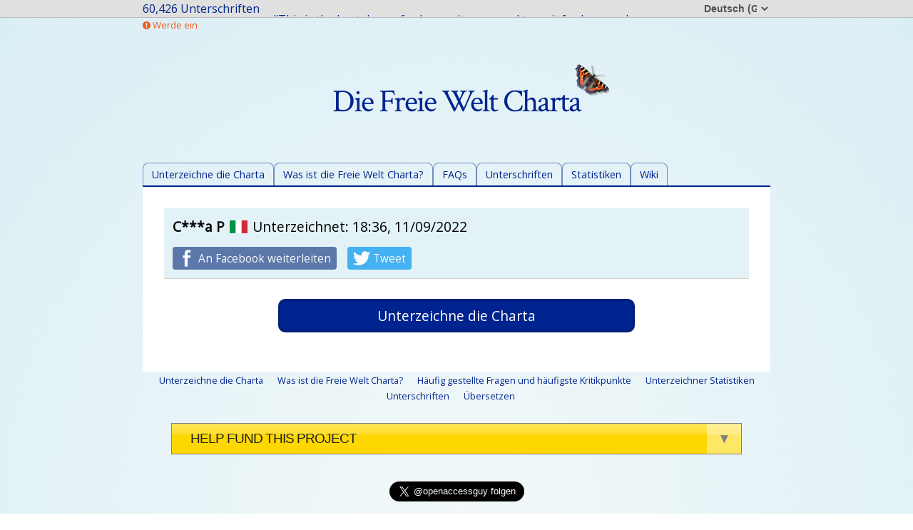

--- FILE ---
content_type: text/html; charset=utf-8
request_url: https://freeworldcharter.org/de/entry/61324
body_size: 4948
content:

<!DOCTYPE html>
<html dir="ltr" lang="de" charset="utf-8">
<head>
<meta name="viewport" content="width=device-width, initial-scale=1"><meta name="robots" content="noindex, nofollow">
<title>C***a P (Italy)</title>
<meta name="Keywords" content="The Free World Charter, Let's Make Everything Free, Freeworlder, Open Access Economy, Open Economy, Into The Open Economy, F-Day, Freeworlder.org, The Venus Project, The Zeitgeist Movement, Ubuntu, New Earth Nation, Jacque Fresco, Resource-Based Economy, Gift Economy, Charles Eisenstein, Free World, Colin R. Turner, Peter Joseph, Zeitgeist, FWC, Money-Free Society, Progress, Human, The Story Of Stuff, abundance, post-scarcity, post-capitalism, free-sharing, tool library"/>
<meta name="description" content="C***a P (Italy) unterzeichnet Die Freie Welt Charta, 18:36, 11/09/2022" />
<meta property="og:type" content="website" />
<meta property="og:title" content="C***a P (Italy)" />
<meta property="og:description" content="C***a P (Italy) unterzeichnet Die Freie Welt Charta, 18:36, 11/09/2022" />
<meta property="og:image" content="https://freeworldcharter.org/i/og-image2.jpg" />
<link rel="stylesheet" href="https://freeworldcharter.org/css.cgi?d=ltr">
<link rel="apple-touch-icon" sizes="57x57" href="https://freeworldcharter.org/icons/apple-icon-57x57.png">
<link rel="apple-touch-icon" sizes="60x60" href="https://freeworldcharter.org/icons/apple-icon-60x60.png">
<link rel="apple-touch-icon" sizes="72x72" href="https://freeworldcharter.org/icons/apple-icon-72x72.png">
<link rel="apple-touch-icon" sizes="76x76" href="https://freeworldcharter.org/icons/apple-icon-76x76.png">
<link rel="apple-touch-icon" sizes="114x114" href="https://freeworldcharter.org/icons/apple-icon-114x114.png">
<link rel="apple-touch-icon" sizes="120x120" href="https://freeworldcharter.org/icons/apple-icon-120x120.png">
<link rel="apple-touch-icon" sizes="144x144" href="https://freeworldcharter.org/icons/apple-icon-144x144.png">
<link rel="apple-touch-icon" sizes="152x152" href="https://freeworldcharter.org/icons/apple-icon-152x152.png">
<link rel="apple-touch-icon" sizes="180x180" href="https://freeworldcharter.org/icons/apple-icon-180x180.png">
<link rel="icon" type="image/png" sizes="192x192"  href="https://freeworldcharter.org/icons/android-icon-192x192.png">
<link rel="icon" type="image/png" sizes="32x32" href="https://freeworldcharter.org/icons/favicon-32x32.png">
<link rel="icon" type="image/png" sizes="96x96" href="https://freeworldcharter.org/icons/favicon-96x96.png">
<link rel="icon" type="image/png" sizes="16x16" href="https://freeworldcharter.org/icons/favicon-16x16.png">
<link rel="manifest" href="https://freeworldcharter.org/manifest.json">
<meta name="msapplication-TileColor" content="#ffffff">
<meta name="msapplication-TileImage" content="https://freeworldcharter.org/icons/ms-icon-144x144.png">
<link href="https://fonts.googleapis.com/css?family=Crimson+Text" rel="stylesheet">
<link href="https://fonts.googleapis.com/css?family=Nothing+You+Could+Do" rel="stylesheet">
<link href="https://fonts.googleapis.com/css?family=Open+Sans" rel="stylesheet">
<script src="https://use.fontawesome.com/73ce27c732.js"></script>
<script src="https://ajax.googleapis.com/ajax/libs/jquery/1.12.4/jquery.min.js"></script>
<script src="https://freeworldcharter.org/script.js"></script>
</head>
<body>
<div id="fb-root"></div>
<script>(function(d, s, id) {
  var js, fjs = d.getElementsByTagName(s)[0];
  if (d.getElementById(id)) return;
  js = d.createElement(s); js.id = id;
  js.src = 'https://connect.facebook.net/en_GB/sdk.js#xfbml=1&version=v2.12&appId=128550040547032&autoLogAppEvents=1';
  fjs.parentNode.insertBefore(js, fjs);
}(document, 'script', 'facebook-jssdk'));</script>
<div id="loading"><div class="spinner"></div></div>

<div id="top-bar-container">
<div id="top-bar">
<div id="stats-container">
<span id="signatures"><a href="https://freeworldcharter.org/de/list" rel="nofollow" title="Schaue alle Unterzeichner und Kommentare an">60,426 Unterschriften</a></span>
<div id="latest">
<div><a href="https://freeworldcharter.org/de/entry/61788" rel="nofollow">&quot;This is the best  dream for humanity, no need to wait for heaven, because our world would/will be a wonderful one.&quot; - A***e N***a<img class="flag" src="https://freeworldcharter.org/i/flags/co.png"/>over a week ago</a></div><div><a href="https://freeworldcharter.org/de/entry/61787" rel="nofollow">F*******o N********.<img class="flag" src="https://freeworldcharter.org/i/flags/mx.png"/>3 weeks ago</a></div><div><a href="https://freeworldcharter.org/de/entry/61786" rel="nofollow">X****r H*********n<img class="flag" src="https://freeworldcharter.org/i/flags/nl.png"/>over a month ago</a></div><div><a href="https://freeworldcharter.org/de/entry/61785" rel="nofollow">C*******h M**r<img class="flag" src="https://freeworldcharter.org/i/flags/de.png"/>over a month ago</a></div><div><a href="https://freeworldcharter.org/de/entry/61784" rel="nofollow">E**k L******n<img class="flag" src="https://freeworldcharter.org/i/flags/ie.png"/>over a month ago</a></div><div><a href="https://freeworldcharter.org/de/entry/61783" rel="nofollow">L*o L**e<img class="flag" src="https://freeworldcharter.org/i/flags/de.png"/>over a month ago</a></div><div><a href="https://freeworldcharter.org/de/entry/61782" rel="nofollow">M****n P****e<img class="flag" src="https://freeworldcharter.org/i/flags/us.png"/>over a month ago</a></div><div><a href="https://freeworldcharter.org/de/entry/61781" rel="nofollow">R********n V*****k<img class="flag" src="https://freeworldcharter.org/i/flags/nl.png"/>over a month ago</a></div><div><a href="https://freeworldcharter.org/de/entry/61780" rel="nofollow">B*******  G****** <img class="flag" src="https://freeworldcharter.org/i/flags/de.png"/>2 months ago</a></div><div><a href="https://freeworldcharter.org/de/entry/61779" rel="nofollow">&quot;Incredibile. Nel 2020 più o meno ho anch'io questo pensiero, ritenuto tuttavia una utopia, un'idea strampalata e impossibile da realizzare. Bene, sono felice che  altre persone non la ritengano  tale. Sarei felice di trovare qualcuno con cui discuterne di persona.&quot; - M***********o C******i<img class="flag" src="https://freeworldcharter.org/i/flags/it.png"/>2 months ago</a></div>
</div>
</div>

<select id="language-selector" onchange="window.location.href=this.options[this.selectedIndex].value">
<option value="/ar/entry/61324">العربية (Arabic)</option><option value="/bg/entry/61324">български език (Bulgarian)</option><option value="/zh-hans/entry/61324">官话 (Chinese (Simplified))</option><option value="/zh-hant/entry/61324">官話 (Chinese (Traditional))</option><option value="/hr/entry/61324">hrvatski (Croatian)</option><option value="/cs/entry/61324">česky, čeština (Czech)</option><option value="/nl/entry/61324">Nederlands, Vlaams (Dutch)</option><option value="/en/entry/61324">English (English)</option><option value="/fr/entry/61324">français, langue française (French)</option><option value="/ka/entry/61324">ქართული (Georgian)</option><option value="/de/entry/61324" selected>Deutsch (German)</option><option value="/el/entry/61324">Ελληνικά (Greek)</option><option value="/he/entry/61324">עברית (Hebrew)</option><option value="/it/entry/61324">Italiano (Italian)</option><option value="/ja/entry/61324">日本語 (にほんご／にっぽんご) (Japanese)</option><option value="/ms/entry/61324">bahasa Melayu, بهاس ملايو‎ (Malay)</option><option value="/no/entry/61324">Norsk (Norwegian)</option><option value="/pl/entry/61324">polski (Polish)</option><option value="/pt/entry/61324">Português (Portuguese)</option><option value="/pt-BR/entry/61324">Português do Brasil (Portuguese (Brazilian))</option><option value="/ro/entry/61324">română (Romanian)</option><option value="/ru/entry/61324">Русский язык (Russian)</option><option value="/sr/entry/61324">српски језик (Serbian)</option><option value="/sk/entry/61324">slovenčina (Slovak)</option><option value="/sl/entry/61324">slovenščina (Slovenian)</option><option value="/es/entry/61324">español, castellano (Spanish)</option><option value="/sv/entry/61324">svenska (Swedish)</option>
</select>


</div>
</div>
<div id="container" class="clear">
<div id="promo-box"><a href="https://patreon.com/colinrturner" alt="Werde ein" target="_blank"><i class="fa fa-exclamation-circle"></i> Werde ein</a></div>


<h1><a href="https://freeworldcharter.org/de" onclick="newContent(event,'https://freeworldcharter.org/de?ajax=1');">Die Freie Welt Charta<img class="butterfly" src="https://freeworldcharter.org/i/butterfly-ltr.png"/></a></h1>
<p id="lets-free">&quot;Lasst uns alles frei und kostenlos machen&quot;</p>

<nav class="clear"><a class="top-links" href="https://freeworldcharter.org/de" onclick="newContent(event,'https://freeworldcharter.org/de?ajax=1');" title="Lese und unterzeichne die Charta">Unterzeichne die Charta</a><a class="top-links" href="https://freeworldcharter.org/de/more" onclick="newContent(event,'https://freeworldcharter.org/de/more?ajax=1');" title="Eine Erklärung der Charta Initiative, und warum wir sie brauchen.">Was ist die Freie Welt Charta?</a><a class="top-links" href="https://freeworldcharter.org/de/faqs" onclick="newContent(event,'https://freeworldcharter.org/de/faqs?ajax=1');" title="Antworten auf die meist gestellten Fragen und geäußerten Kritikpunkte bezüglich der Ideologie der Charta.">FAQs</a><a class="top-links" href="https://freeworldcharter.org/de/list" rel="nofollow" title="Schaue alle Unterzeichner und Kommentare an">Unterschriften</a><a class="top-links" href="https://freeworldcharter.org/de/stats" onclick="newContent(event,'https://freeworldcharter.org/de/stats?ajax=1');" title="Statistische Übersicht der Unterzeichner der Freien Welt Charta.">Statistiken</a><a class="top-links" href="https://freeworldcharter.org/de/wiki" onclick="newContent(event,'https://freeworldcharter.org/de/wiki?ajax=1');" title="Erfahren Sie mehr über eine Ökonomie mit uneingeschränktem Zugang">Wiki</a></nav>

<div id="content"><script>
function googleSectionalElementInit() {
new google.translate.SectionalElement({
sectionalNodeClassName: 'signature',
controlNodeClassName: 'autotranslate',
background: 'transparent'
}, 'google_sectional_element');
}
</script>
<script src="//translate.google.com/translate_a/element.js?cb=googleSectionalElementInit&ug=section&hl=de"></script>
<div class="signatory bottom clear"><strong>C***a P</strong><a href="https://freeworldcharter.org/de/list/IT" rel="nofollow" title="Begrenze Ergebnisse auf Italy"><img class="flag" src="https://freeworldcharter.org/i/flags/it.png"/></a>Unterzeichnet: 18:36, 11/09/2022<br/><a class="share-sig facebook" target="_blank" href="https://www.facebook.com/sharer/sharer.php?u=https%3A%2F%2Ffreeworldcharter.org%2Fde%2Fentry%2F61324" title="An Facebook weiterleiten"><img src="https://freeworldcharter.org/i/facebook_f.png"/> An Facebook weiterleiten</a><a class="share-sig twitter" target="_blank" href="https://twitter.com/share?text=https%3A%2F%2Ffreeworldcharter.org%2Fde%2Fentry%2F61324" title="Tweet"><img src="https://freeworldcharter.org/i/twitter_bird.png"/> Tweet</a></div>
<p class="center"><a class="blue-button" href="https://freeworldcharter.org/de" onclick="newContent(event,'https://freeworldcharter.org/de?ajax=1');" title="Lese und unterzeichne die Charta">Unterzeichne die Charta</a></p>


</div><!--END CONTENT BOX-->
<nav class="center bottom clear">
&nbsp;&nbsp;&nbsp;
<a class="nav-links" href="https://freeworldcharter.org/de" onclick="newContent(event,'https://freeworldcharter.org/de?ajax=1');" title="Lese und unterzeichne die Charta">Unterzeichne die Charta</a>
&nbsp;&nbsp;&nbsp;
<a class="nav-links" href="https://freeworldcharter.org/de/more" onclick="newContent(event,'https://freeworldcharter.org/de/more?ajax=1');" title="Eine Erklärung der Charta Initiative, und warum wir sie brauchen.">Was ist die Freie Welt Charta?</a>
&nbsp;&nbsp;&nbsp;
<a class="nav-links" href="https://freeworldcharter.org/de/faqs" onclick="newContent(event,'https://freeworldcharter.org/de/faqs?ajax=1');" title="Antworten auf die meist gestellten Fragen und geäußerten Kritikpunkte bezüglich der Ideologie der Charta.">Häufig gestellte Fragen und häufigste Kritikpunkte</a>
&nbsp;&nbsp;&nbsp;
<a class="nav-links" href="https://freeworldcharter.org/de/stats" onclick="newContent(event,'https://freeworldcharter.org/de/stats?ajax=1');" title="Statistische Übersicht der Unterzeichner der Freien Welt Charta.">Unterzeichner Statistiken</a>
&nbsp;&nbsp;&nbsp;
<a class="nav-links" href="https://freeworldcharter.org/de/list" rel="nofollow" title="Schaue alle Unterzeichner und Kommentare an">Unterschriften</a>
&nbsp;&nbsp;&nbsp;
<a class="nav-links" href="https://freeworldcharter.org/en/translate" onclick="newContent(event,'https://freeworldcharter.org/en/translate?ajax=1');" title="Übersetzen Die Freie Welt Charta">Übersetzen</a>
&nbsp;&nbsp;&nbsp;
</nav>
<script src="//colinrturner.com/fund_box.js?v=" id="funding_box" data-site="Freeworldcharter.org" data-user="" data-state=""></script>
<div class="center">
<div class="fb-page" style="display:inline-block;min-width:320px;margin:0 10px;" data-href="https://www.facebook.com/freeworldcharter" data-width="380" data-small-header="true" data-adapt-container-width="true" data-hide-cover="true" data-show-facepile="true"><blockquote cite="https://www.facebook.com/freeworldcharter" class="fb-xfbml-parse-ignore"><a href="https://www.facebook.com/freeworldcharter">The Free World Charter</a></blockquote></div>
<div class="fb-page" style="display:inline-block;min-width:320px;margin:0 10px;" data-href="https://www.facebook.com/colinrturner" data-width="380" data-small-header="true" data-adapt-container-width="true" data-hide-cover="true" data-show-facepile="true"><blockquote cite="https://www.facebook.com/colinrturner" class="fb-xfbml-parse-ignore"><a href="https://www.facebook.com/colinrturner">Colin R. Turner</a></blockquote></div><br/>

 <a href="https://twitter.com/openaccessguy?ref_src=twsrc%5Etfw" class="twitter-follow-button" data-size="large" data-show-count="false">Follow </a><script async src="https://platform.twitter.com/widgets.js" charset="utf-8"></script></div>
<p class="center smaller bottom">Die Freie Welt Charta 2026. Du kannst gerne jeglichen <a href="https://freeworldcharter.org/files" target="_blank">Inhalt</a> dieser Seite benutzen.. <a href="mailto:&#097;&#100;&#109;&#105;&#110;&#064;&#102;&#114;&#101;&#101;&#119;&#111;&#114;&#108;&#100;&#099;&#104;&#097;&#114;&#116;&#101;&#114;&#046;&#111;&#114;&#103;">Kontakt</a></p>

<p style="text-align: center; font-size: 14px"><a href="https://ezweb.ie/" target="_blank">Designed by ezWeb.ie</a> &#127795; <a href="https://wildhost.co.uk/" target="_blank">Powered by Wildhost</a></p>
</div><!--END CONTAINER-->
</body>
</html>

--- FILE ---
content_type: text/javascript
request_url: https://freeworldcharter.org/script.js
body_size: 1382
content:
$(document).ready(function() { //Everything loaded

var baseURL = 'https://freeworldcharter.org/';
var eRegex = new RegExp("^[a-zA-Z0-9._%+-]+@([a-zA-Z0-9.-]+)([.]+)([a-zA-Z]{2,})$");
setTickerWidth();

var hold = 5000;
var swap = 1000;
	
$(function() {
    var startIndex = 0;
    var endIndex = $('#latest div').length;
    $('#latest div:first').slideDown(swap);

    window.setInterval(function() {
    $('#latest div:eq(' + startIndex + ')').slideUp(swap);
        startIndex++;
        $('#latest div:eq(' + startIndex + ')').delay(800).slideDown(swap);

        if (startIndex == endIndex){
			startIndex = 0;
			$('#latest div:first').delay(800).slideDown(swap);
		}
    }, hold);
});

// SUBMIT CHARTER
$(document).on('submit', '#charter', function(e) {
	e.preventDefault();
	var errors = 0;
	
	$('.inline-error').slideUp();
	$('form#charter>input.input-error, form#charter>p>label.input-error, form#charter>select.input-error, form#charter>textarea.input-error').removeClass('input-error');
	if ($("input[name='agree']:checked").val() != 'y'){$('#agree_error').slideDown();$('label#agree-box').addClass('input-error');errors++;}
	if ($('#first_name').val() == ''){$('#first_name_error').slideDown();$('#first_name').addClass('input-error');errors++;}
	if ($('#last_name').val() == ''){$('#last_name_error').slideDown();$('#last_name').addClass('input-error');errors++;}
	if ($("#email").val() == '' || eRegex.test($("#email").val()) === false){$('#invalid_email_error').slideDown();$('#email').addClass('input-error');errors++;}
	if ($('#country').val() == ''){$('#country_error').slideDown();$('#country').addClass('input-error');errors++;}
	if ($('#comment').val().length > 1000){$('#comment_error').slideDown();$('#comment').addClass('input-error');errors++;}
	if (errors > 0){
		$('#submit_error').slideDown();
		return false;
		}else{
		$('#loading').show();
	$.ajax({
		url: baseURL + 'index.cgi?a=checkemail&e=' + $('#email').val(),
		success: function(result) {
			if (result > 0){
			$('#loading').hide(); 		
			$('#email_exists_error').slideDown();
			}else{
			$('#passport').val( $('#token').val() );
			$.post(baseURL + 'index.cgi', $("form#charter").serialize(), function(result){
			$("#content").html(result);
			$('body').scrollTop(0);
			$('#loading').hide(); 	
			});		
			}
	}});
}
});


// SELECT TRANSLATOR LANGUAGE PAGE
$(document).on('submit', '#trans-select-language', function(e) {
	e.preventDefault();
	if ($('#transMenu').val() == ''){alert('Please select a language!');}else{
	window.location = baseURL + 'en/translate/' + $('#transMenu').val();
	}
});


$(window).on("resize", function(){
	setTickerWidth();
});


setActive();
		  
}); //END DOC READY

function setActive(){
var links = $('nav').children();
       $.each(links, function(key, value){
          if(value.href == document.URL){
           $(this).addClass('bold');
          }else{
           $(this).removeClass('bold');
		  }
	   });
}

function newContent(event,u){
	event.preventDefault();
	$('#loading').show();
	var permalink = u.replace('?ajax=1', '');
	$.ajax({
		url: u,
		success: function(result) {
			$("#content").html(result);
			$('body').scrollTop(0);
			$('#loading').hide();
			history.pushState('data', 'The Free World Charter', permalink);
			setActive();			
	}});	
}

//SET WIDTH OF TICKER
function setTickerWidth(){
if ($('#stats-container').innerWidth() > 0){
$('#latest').outerWidth($('#stats-container').innerWidth() - $('#signatures').outerWidth() - 20);
// }else{
	// $('#latest').outerWidth(100 + '%');
}
};

// TOGGLE PRINCIPLE EXPLANATION
function toggleExp(n){
	if ($('#exp' + n).is(':visible')){
	$('#exp' + n).slideUp();		
	}else{
	$('#exp' + n).slideDown();		
	}
	
}

// SWITCH VIDEOS
function toggleVid(n){
	for (var i=1;i<4;i++){
		if (i==n){
			$('#vid' + i).css("visibility", "visible");
			$('#vidTab' + i).addClass('video-selected');	
		}else{
			$('#vid' + i).css("visibility", "hidden");
			$('#vidTab' + i).removeClass('video-selected');			
		}
	}
		if (n==3){
			$('.song-download').slideDown();
		}else{
			$('.song-download').slideUp();	
		}
}


function setHeight(n){
var ht = $('#div' + n).outerHeight();
$('#txt' + n).css('height', ht);
$('#mid' + n).css('height', ht);
}

function expandInfo(div){
	if ($("#" + div + "-info").outerHeight() == 600){
		$("#" + div + "-info").css('max-height', 2000 + 'px');
		$("#" + div + "-info a.help-more").addClass('transparent');
	}else{
		$("#" + div + "-info").css('max-height', 600 + 'px');
		$("#" + div + "-info a.help-more").removeClass('transparent');
	}
}

--- FILE ---
content_type: text/javascript
request_url: https://colinrturner.com/fund_box.js?v=
body_size: 2337
content:
// THIS IS A COMMON FUNDING BOX FOR MULTIPLE WEBSITES

var rec_email = 'contact@colinrturner.com';

var js_link = document.getElementById('funding_box');
var this_site = js_link.getAttribute('data-site');
var this_user = js_link.getAttribute('data-user');
var this_state = js_link.getAttribute('data-state');
if (this_site == ''){this_site = 'This site'};

var uniq = '_' + Math.random().toString(36).substr(2, 9);


function toggleElement(element) {
var div = document.getElementById(element);
	if (window.getComputedStyle(div).display === 'block') {
		div.style.display = 'none';
		return;
	}
	div.style.display = 'block';
};

function setOtherSelected(){
var other_check = document.getElementById('other' + uniq);
other_check.checked = true;
}

function pay_option(){
	
var monthly_check = document.getElementById('monthly' + uniq);
var single_check = document.getElementById('single' + uniq);

if (monthly_check.checked === true){
	document.getElementById("monthly_label" + uniq).style.backgroundColor='#fff';
	document.getElementById("single_label" + uniq).style.backgroundColor='inherit';
}
else if (single_check.checked === true){
	document.getElementById("single_label" + uniq).style.backgroundColor='#fff';
	document.getElementById("monthly_label" + uniq).style.backgroundColor='inherit';
}
}


function copyAddress(input){
var address_input = document.getElementById(input);
address_input.select();
document.execCommand("Copy");
var cc_name = input.replace(uniq,'');
alert(cc_name + ' address copied to clipboard!');
}

function submit_form(){

var amount = 0;
var PPurl = '';
var singleItem = encodeURIComponent('One-off contribution to ' + this_site);
var subItem = encodeURIComponent('Monthly contribution to ' + this_site);
var single_check = document.getElementById('single' + uniq);
var other_check = document.getElementById('other' + uniq);
var other_amount = document.getElementById('manual_amount' + uniq).value;
var anonymous = 0;
if (document.getElementById('anonymous' + uniq).checked === true) {
anonymous = 1;
}
var message = encodeURIComponent((document.getElementById('message' + uniq).value).substring(0, 250));
var site_id = encodeURIComponent(this_site + '_' + this_user);


if (other_amount != '' && other_check.checked === true) {
amount = other_amount;
} else {
amount = document.querySelector('input[name="amount"]:checked').value;
} 
		
if (single_check.checked === true){
PPurl = 'https://www.paypal.com/cgi-bin/webscr?cmd=_xclick&business=' + encodeURIComponent(rec_email) + '&item_name=' + singleItem + '&amount=' + amount + '&currency_code=EUR' + '&invoice=' + site_id + '&memo=' + message + '&custom=' + anonymous;
} else {
PPurl = 'https://www.paypal.com/cgi-bin/webscr?cmd=_xclick-subscriptions&business=' + encodeURIComponent(rec_email) + '&item_name=' + subItem + '&a3=' + amount + '&p3=1&t3=M&src=1&currency_code=EUR' + '&invoice=' + site_id + '&memo=' + message + '&custom=' + anonymous;
}

window.open(PPurl, '_blank');

return false;
};
	

document.write('<div style="width: auto; max-width: 800px; background: rgb(255,215,0); background: linear-gradient(0deg, rgba(255,215,0,1) 0%, rgba(255,215,0,1) 62%, rgba(255,223,49,1) 66%, rgba(255,229,90,1) 100%); clear: both; margin: 16px auto; padding: 10px 3%; border: 1px solid #808080; position: relative; cursor: pointer;" onclick="toggleElement(\'funding_panel'  + uniq + '\');"> <div style="position: absolute; top: 0; right: 0; bottom: 0; background: rgba(255,255,255,0.4); padding: 10px 15px;"><h3 style="color: #808080; margin: 0; text-align: left; font-family: Helvetica, sans-serif; font-weight: normal">&#9660;</h3></div> <h3 style="color: #222; margin: 0; text-align: left; font-family: Helvetica, sans-serif;">HELP FUND THIS PROJECT</h3> </div> <div id="funding_panel'  + uniq + '" style="width: auto; max-width: 800px; background: cornsilk; clear: both; margin: -17px auto 16px auto; padding: 0 3%; border: 1px solid #808080; position: relative; display: ');

if (this_state == 'open'){document.write('block')}else{document.write('none')};

document.write(';">  <p style="color: #222; text-align: left; font-family: Helvetica, sans-serif; font-weight: normal; font-size: 110%">' + this_site + ' is a free and voluntary project. If you like what we do, help us meet ongoing production costs with a small cash or <a href="javascript:void(0)" onclick="toggleElement(\'crypto_box'  + uniq + '\');" style="font-family: Helvetica, sans-serif; font-weight: normal; color:blue;" class="toggle">crypto</a> donation:</p>  <div style="text-align:center"> <label for="2'  + uniq + '" style="color: #222; font-family: Helvetica, sans-serif; font-weight: bold; font-size: 110%;background: rgb(187,187,187); background: linear-gradient(0deg, rgb(170,170,170) 0%, rgb(230,230,230) 100%); padding: 10px 16px; margin: 4px; display: inline-block"><input type="radio" name="amount" id="2'  + uniq + '" value="2" checked="checked"/> &euro;2</label>  <label for="5'  + uniq + '" style="color: #222; font-family: Helvetica, sans-serif; font-weight: bold; font-size: 110%;background: rgb(187,187,187); background: linear-gradient(0deg, rgb(170,170,170) 0%, rgb(230,230,230) 100%); padding: 10px 16px; margin: 4px; display: inline-block"> <input type="radio" name="amount" id="5'  + uniq + '" value="5"/>&euro;5</label>  <label for="10'  + uniq + '" style="color: #222; font-family: Helvetica, sans-serif; font-weight: bold; font-size: 110%;background: rgb(187,187,187); background: linear-gradient(0deg, rgb(170,170,170) 0%, rgb(230,230,230) 100%); padding: 10px 16px; margin: 4px; display: inline-block"><input type="radio" name="amount" id="10'  + uniq + '" value="10"/> &euro;10</label>  <label for="20'  + uniq + '" style="color: #222; font-family: Helvetica, sans-serif; font-weight: bold; font-size: 110%;background: rgb(187,187,187); background: linear-gradient(0deg, rgb(170,170,170) 0%, rgb(230,230,230) 100%); padding: 10px 16px; margin: 4px; display: inline-block"><input type="radio" name="amount" id="20'  + uniq + '" value="20"/> &euro;20</label>  <label for="50'  + uniq + '" style="color: #222; font-family: Helvetica, sans-serif; font-weight: bold; font-size: 110%;background: rgb(187,187,187); background: linear-gradient(0deg, rgb(170,170,170) 0%, rgb(230,230,230) 100%); padding: 10px 16px; margin: 4px; display: inline-block"><input type="radio" name="amount" id="50'  + uniq + '" value="50"/> &euro;50</label>  <div style="display:inline-block"> <label for="other'  + uniq + '" style="color: #222; font-family: Helvetica, sans-serif; font-weight: bold; font-size: 110%; padding: 10px 0; margin: 4px; margin-right: 0; display: inline-block"><input type="radio" name="amount" id="other'  + uniq + '" value="other"/> Other:</label> <input type="number" id="manual_amount'  + uniq + '" name="amount" min="1" max="99999" placeholder="&euro;" style="color: #222; font-family: Helvetica, sans-serif; font-weight: bold; font-size: 110%; padding: 8px;" onfocus="setOtherSelected();" onchange="setOtherSelected();"/> </div> </div>  <p style="text-align:center">  <label for="monthly'  + uniq + '" id="monthly_label'  + uniq + '" style="color: #222; font-family: Helvetica, sans-serif; font-weight: normal; font-size: 110%; padding: 10px 15px; margin: 4px; display: inline-block; background-color:#fff;"><input type="radio" name="p_type" id="monthly'  + uniq + '" value="monthly" onclick="pay_option();" checked="checked"/> Monthly payment</label>   <label for="single'  + uniq + '" id="single_label'  + uniq + '" style="color: #222; font-family: Helvetica, sans-serif; font-weight: normal; font-size: 110%;padding: 10px 15px; margin: 4px; display: inline-block;"><input type="radio" name="p_type" id="single'  + uniq + '" value="single" onclick="pay_option();"/> Single payment</label>  </p>  <p style="text-align:center"><a href="javascript:void(0)" onclick="toggleElement(\'message_box'  + uniq + '\');" style="font-family: Helvetica, sans-serif; font-weight: normal; color:blue;" class="toggle">Add a message?</a></p>  <div id="message_box'  + uniq + '" style="text-align:center; display: none;"><textarea name="message" id="message'  + uniq + '" placeholder="Your message" style="background: #fff; color: #222; margin: 0 auto; font-family: Helvetica, sans-serif; font-weight: normal; font-size: 110%; padding: 5px 1%; margin-bottom: 4px; width: 98%; max-width: 400px;"></textarea><br/><label for="anonymous'  + uniq + '" style="color: #222; font-family: Helvetica, sans-serif; font-weight: normal; font-size: 110%; padding: 5px 1%; margin-bottom: 4px; width: 98%; max-width: 400px;"><input type="checkbox" id="anonymous'  + uniq + '" name="anonymous" value="1"/> Send anonymously? <span style="font-size: 90%">(only recipient will see)</span></label>  </div>  <p style="text-align:center"><button style="color: #fff; font-family: Helvetica, sans-serif; font-weight: bold; font-size: 120%;background: #0070BA; padding: 10px 22px; border-radius: 50px; border: 2px solid #fff;" onclick="submit_form();">Checkout with Paypal</button></p>  <p style="color: #222; text-align: center; font-family: Helvetica, sans-serif; font-weight: normal; font-size: 90%">All payments are processed in Euro by Paypal.</p>  <p style="text-align:center"><a href="javascript:void(0)" onclick="toggleElement(\'crypto_box'  + uniq + '\');" style="font-family: Helvetica, sans-serif; font-weight: normal; color:blue;" class="toggle">Pay with crypto</a></p>  <div id="crypto_box'  + uniq + '" style="display: none; text-align: center"> <p style="color: #222; text-align: center; font-family: Helvetica, sans-serif; font-weight: normal; font-size: 110%">We also accept one-off payments in Bitcoin (BTC) and Ethereum (ETH):</p> <div style="display: inline-block; min-width: 250px; padding: 1%; margin: 3%; background-color: #fff;"> <p style="color: #222; text-align: center; font-family: Helvetica, sans-serif; font-weight: bold;">Bitcoin</p> <img src="//colinrturner.com/wp-content/uploads/2021/01/image.png"/></br> <input type="text" id="Bitcoin'  + uniq + '" value="3QZByCbgeehv96Lft3CVWWb9PpH2V8oX4n" style="margin-top: 10px; width: 200px" onclick="copyAddress(\'Bitcoin'  + uniq + '\');"/><p style="text-align: center; font-family: Helvetica, sans-serif; font-weight: normal; font-size: 80%"><a style="color: blue" href="javascript:void(0);" onclick="copyAddress(\'Bitcoin'  + uniq + '\');">[click to copy]</a></p></div> <div style="display: inline-block; min-width: 250px; padding: 1%; margin: 3%; background-color: #fff;"> <p style="color: #222; text-align: center; font-family: Helvetica, sans-serif; font-weight: bold;">Ethereum</p> <img src="//colinrturner.com/wp-content/uploads/2021/01/image-1.png"/></br> <input type="text" id="Ethereum'  + uniq + '" value="0x66670084f3F1Ee7f9D7b236d541EC6E006ACfF5F" style="margin-top: 10px; width: 200px" onclick="copyAddress(\'Ethereum'  + uniq + '\');"/><p style="text-align: center; font-family: Helvetica, sans-serif; font-weight: normal; font-size: 80%"><a style="color: blue" href="javascript:void(0);" onclick="copyAddress(\'Ethereum'  + uniq + '\');">[click to copy]</a></p></div>  <p style="color: #222; text-align: center; font-family: Helvetica, sans-serif; font-weight: normal; font-size: 90%">For crypto confirmation receipt, email <a style="color: blue" href="mailto:' + rec_email + '">' + rec_email + '</a> on purchase.</p></div> </div>');